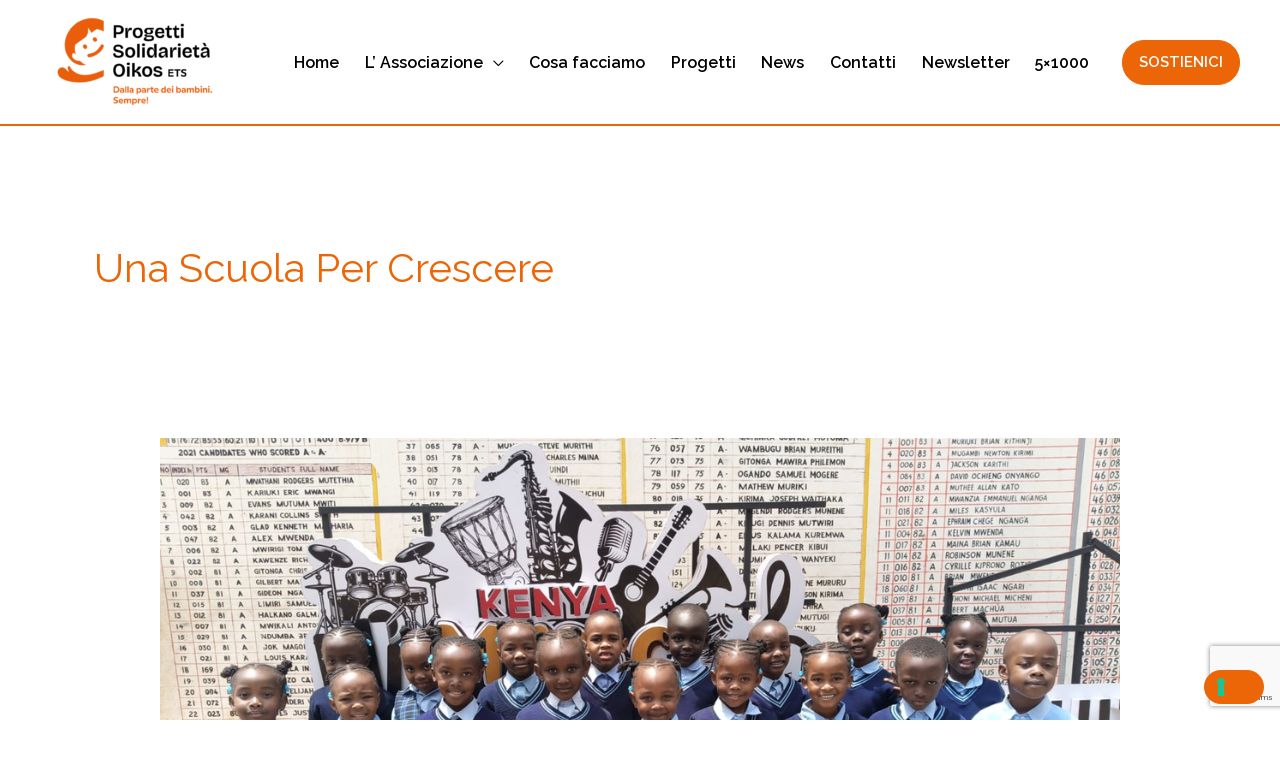

--- FILE ---
content_type: text/html; charset=utf-8
request_url: https://www.google.com/recaptcha/api2/anchor?ar=1&k=6LdYv4ArAAAAAOJSBqb9HJhH31vF1cCsrM1OU25a&co=aHR0cHM6Ly93d3cucHJvZ2V0dGlvaWtvcy5vcmc6NDQz&hl=en&v=PoyoqOPhxBO7pBk68S4YbpHZ&size=invisible&anchor-ms=20000&execute-ms=30000&cb=h7dr1y8a2ee2
body_size: 48660
content:
<!DOCTYPE HTML><html dir="ltr" lang="en"><head><meta http-equiv="Content-Type" content="text/html; charset=UTF-8">
<meta http-equiv="X-UA-Compatible" content="IE=edge">
<title>reCAPTCHA</title>
<style type="text/css">
/* cyrillic-ext */
@font-face {
  font-family: 'Roboto';
  font-style: normal;
  font-weight: 400;
  font-stretch: 100%;
  src: url(//fonts.gstatic.com/s/roboto/v48/KFO7CnqEu92Fr1ME7kSn66aGLdTylUAMa3GUBHMdazTgWw.woff2) format('woff2');
  unicode-range: U+0460-052F, U+1C80-1C8A, U+20B4, U+2DE0-2DFF, U+A640-A69F, U+FE2E-FE2F;
}
/* cyrillic */
@font-face {
  font-family: 'Roboto';
  font-style: normal;
  font-weight: 400;
  font-stretch: 100%;
  src: url(//fonts.gstatic.com/s/roboto/v48/KFO7CnqEu92Fr1ME7kSn66aGLdTylUAMa3iUBHMdazTgWw.woff2) format('woff2');
  unicode-range: U+0301, U+0400-045F, U+0490-0491, U+04B0-04B1, U+2116;
}
/* greek-ext */
@font-face {
  font-family: 'Roboto';
  font-style: normal;
  font-weight: 400;
  font-stretch: 100%;
  src: url(//fonts.gstatic.com/s/roboto/v48/KFO7CnqEu92Fr1ME7kSn66aGLdTylUAMa3CUBHMdazTgWw.woff2) format('woff2');
  unicode-range: U+1F00-1FFF;
}
/* greek */
@font-face {
  font-family: 'Roboto';
  font-style: normal;
  font-weight: 400;
  font-stretch: 100%;
  src: url(//fonts.gstatic.com/s/roboto/v48/KFO7CnqEu92Fr1ME7kSn66aGLdTylUAMa3-UBHMdazTgWw.woff2) format('woff2');
  unicode-range: U+0370-0377, U+037A-037F, U+0384-038A, U+038C, U+038E-03A1, U+03A3-03FF;
}
/* math */
@font-face {
  font-family: 'Roboto';
  font-style: normal;
  font-weight: 400;
  font-stretch: 100%;
  src: url(//fonts.gstatic.com/s/roboto/v48/KFO7CnqEu92Fr1ME7kSn66aGLdTylUAMawCUBHMdazTgWw.woff2) format('woff2');
  unicode-range: U+0302-0303, U+0305, U+0307-0308, U+0310, U+0312, U+0315, U+031A, U+0326-0327, U+032C, U+032F-0330, U+0332-0333, U+0338, U+033A, U+0346, U+034D, U+0391-03A1, U+03A3-03A9, U+03B1-03C9, U+03D1, U+03D5-03D6, U+03F0-03F1, U+03F4-03F5, U+2016-2017, U+2034-2038, U+203C, U+2040, U+2043, U+2047, U+2050, U+2057, U+205F, U+2070-2071, U+2074-208E, U+2090-209C, U+20D0-20DC, U+20E1, U+20E5-20EF, U+2100-2112, U+2114-2115, U+2117-2121, U+2123-214F, U+2190, U+2192, U+2194-21AE, U+21B0-21E5, U+21F1-21F2, U+21F4-2211, U+2213-2214, U+2216-22FF, U+2308-230B, U+2310, U+2319, U+231C-2321, U+2336-237A, U+237C, U+2395, U+239B-23B7, U+23D0, U+23DC-23E1, U+2474-2475, U+25AF, U+25B3, U+25B7, U+25BD, U+25C1, U+25CA, U+25CC, U+25FB, U+266D-266F, U+27C0-27FF, U+2900-2AFF, U+2B0E-2B11, U+2B30-2B4C, U+2BFE, U+3030, U+FF5B, U+FF5D, U+1D400-1D7FF, U+1EE00-1EEFF;
}
/* symbols */
@font-face {
  font-family: 'Roboto';
  font-style: normal;
  font-weight: 400;
  font-stretch: 100%;
  src: url(//fonts.gstatic.com/s/roboto/v48/KFO7CnqEu92Fr1ME7kSn66aGLdTylUAMaxKUBHMdazTgWw.woff2) format('woff2');
  unicode-range: U+0001-000C, U+000E-001F, U+007F-009F, U+20DD-20E0, U+20E2-20E4, U+2150-218F, U+2190, U+2192, U+2194-2199, U+21AF, U+21E6-21F0, U+21F3, U+2218-2219, U+2299, U+22C4-22C6, U+2300-243F, U+2440-244A, U+2460-24FF, U+25A0-27BF, U+2800-28FF, U+2921-2922, U+2981, U+29BF, U+29EB, U+2B00-2BFF, U+4DC0-4DFF, U+FFF9-FFFB, U+10140-1018E, U+10190-1019C, U+101A0, U+101D0-101FD, U+102E0-102FB, U+10E60-10E7E, U+1D2C0-1D2D3, U+1D2E0-1D37F, U+1F000-1F0FF, U+1F100-1F1AD, U+1F1E6-1F1FF, U+1F30D-1F30F, U+1F315, U+1F31C, U+1F31E, U+1F320-1F32C, U+1F336, U+1F378, U+1F37D, U+1F382, U+1F393-1F39F, U+1F3A7-1F3A8, U+1F3AC-1F3AF, U+1F3C2, U+1F3C4-1F3C6, U+1F3CA-1F3CE, U+1F3D4-1F3E0, U+1F3ED, U+1F3F1-1F3F3, U+1F3F5-1F3F7, U+1F408, U+1F415, U+1F41F, U+1F426, U+1F43F, U+1F441-1F442, U+1F444, U+1F446-1F449, U+1F44C-1F44E, U+1F453, U+1F46A, U+1F47D, U+1F4A3, U+1F4B0, U+1F4B3, U+1F4B9, U+1F4BB, U+1F4BF, U+1F4C8-1F4CB, U+1F4D6, U+1F4DA, U+1F4DF, U+1F4E3-1F4E6, U+1F4EA-1F4ED, U+1F4F7, U+1F4F9-1F4FB, U+1F4FD-1F4FE, U+1F503, U+1F507-1F50B, U+1F50D, U+1F512-1F513, U+1F53E-1F54A, U+1F54F-1F5FA, U+1F610, U+1F650-1F67F, U+1F687, U+1F68D, U+1F691, U+1F694, U+1F698, U+1F6AD, U+1F6B2, U+1F6B9-1F6BA, U+1F6BC, U+1F6C6-1F6CF, U+1F6D3-1F6D7, U+1F6E0-1F6EA, U+1F6F0-1F6F3, U+1F6F7-1F6FC, U+1F700-1F7FF, U+1F800-1F80B, U+1F810-1F847, U+1F850-1F859, U+1F860-1F887, U+1F890-1F8AD, U+1F8B0-1F8BB, U+1F8C0-1F8C1, U+1F900-1F90B, U+1F93B, U+1F946, U+1F984, U+1F996, U+1F9E9, U+1FA00-1FA6F, U+1FA70-1FA7C, U+1FA80-1FA89, U+1FA8F-1FAC6, U+1FACE-1FADC, U+1FADF-1FAE9, U+1FAF0-1FAF8, U+1FB00-1FBFF;
}
/* vietnamese */
@font-face {
  font-family: 'Roboto';
  font-style: normal;
  font-weight: 400;
  font-stretch: 100%;
  src: url(//fonts.gstatic.com/s/roboto/v48/KFO7CnqEu92Fr1ME7kSn66aGLdTylUAMa3OUBHMdazTgWw.woff2) format('woff2');
  unicode-range: U+0102-0103, U+0110-0111, U+0128-0129, U+0168-0169, U+01A0-01A1, U+01AF-01B0, U+0300-0301, U+0303-0304, U+0308-0309, U+0323, U+0329, U+1EA0-1EF9, U+20AB;
}
/* latin-ext */
@font-face {
  font-family: 'Roboto';
  font-style: normal;
  font-weight: 400;
  font-stretch: 100%;
  src: url(//fonts.gstatic.com/s/roboto/v48/KFO7CnqEu92Fr1ME7kSn66aGLdTylUAMa3KUBHMdazTgWw.woff2) format('woff2');
  unicode-range: U+0100-02BA, U+02BD-02C5, U+02C7-02CC, U+02CE-02D7, U+02DD-02FF, U+0304, U+0308, U+0329, U+1D00-1DBF, U+1E00-1E9F, U+1EF2-1EFF, U+2020, U+20A0-20AB, U+20AD-20C0, U+2113, U+2C60-2C7F, U+A720-A7FF;
}
/* latin */
@font-face {
  font-family: 'Roboto';
  font-style: normal;
  font-weight: 400;
  font-stretch: 100%;
  src: url(//fonts.gstatic.com/s/roboto/v48/KFO7CnqEu92Fr1ME7kSn66aGLdTylUAMa3yUBHMdazQ.woff2) format('woff2');
  unicode-range: U+0000-00FF, U+0131, U+0152-0153, U+02BB-02BC, U+02C6, U+02DA, U+02DC, U+0304, U+0308, U+0329, U+2000-206F, U+20AC, U+2122, U+2191, U+2193, U+2212, U+2215, U+FEFF, U+FFFD;
}
/* cyrillic-ext */
@font-face {
  font-family: 'Roboto';
  font-style: normal;
  font-weight: 500;
  font-stretch: 100%;
  src: url(//fonts.gstatic.com/s/roboto/v48/KFO7CnqEu92Fr1ME7kSn66aGLdTylUAMa3GUBHMdazTgWw.woff2) format('woff2');
  unicode-range: U+0460-052F, U+1C80-1C8A, U+20B4, U+2DE0-2DFF, U+A640-A69F, U+FE2E-FE2F;
}
/* cyrillic */
@font-face {
  font-family: 'Roboto';
  font-style: normal;
  font-weight: 500;
  font-stretch: 100%;
  src: url(//fonts.gstatic.com/s/roboto/v48/KFO7CnqEu92Fr1ME7kSn66aGLdTylUAMa3iUBHMdazTgWw.woff2) format('woff2');
  unicode-range: U+0301, U+0400-045F, U+0490-0491, U+04B0-04B1, U+2116;
}
/* greek-ext */
@font-face {
  font-family: 'Roboto';
  font-style: normal;
  font-weight: 500;
  font-stretch: 100%;
  src: url(//fonts.gstatic.com/s/roboto/v48/KFO7CnqEu92Fr1ME7kSn66aGLdTylUAMa3CUBHMdazTgWw.woff2) format('woff2');
  unicode-range: U+1F00-1FFF;
}
/* greek */
@font-face {
  font-family: 'Roboto';
  font-style: normal;
  font-weight: 500;
  font-stretch: 100%;
  src: url(//fonts.gstatic.com/s/roboto/v48/KFO7CnqEu92Fr1ME7kSn66aGLdTylUAMa3-UBHMdazTgWw.woff2) format('woff2');
  unicode-range: U+0370-0377, U+037A-037F, U+0384-038A, U+038C, U+038E-03A1, U+03A3-03FF;
}
/* math */
@font-face {
  font-family: 'Roboto';
  font-style: normal;
  font-weight: 500;
  font-stretch: 100%;
  src: url(//fonts.gstatic.com/s/roboto/v48/KFO7CnqEu92Fr1ME7kSn66aGLdTylUAMawCUBHMdazTgWw.woff2) format('woff2');
  unicode-range: U+0302-0303, U+0305, U+0307-0308, U+0310, U+0312, U+0315, U+031A, U+0326-0327, U+032C, U+032F-0330, U+0332-0333, U+0338, U+033A, U+0346, U+034D, U+0391-03A1, U+03A3-03A9, U+03B1-03C9, U+03D1, U+03D5-03D6, U+03F0-03F1, U+03F4-03F5, U+2016-2017, U+2034-2038, U+203C, U+2040, U+2043, U+2047, U+2050, U+2057, U+205F, U+2070-2071, U+2074-208E, U+2090-209C, U+20D0-20DC, U+20E1, U+20E5-20EF, U+2100-2112, U+2114-2115, U+2117-2121, U+2123-214F, U+2190, U+2192, U+2194-21AE, U+21B0-21E5, U+21F1-21F2, U+21F4-2211, U+2213-2214, U+2216-22FF, U+2308-230B, U+2310, U+2319, U+231C-2321, U+2336-237A, U+237C, U+2395, U+239B-23B7, U+23D0, U+23DC-23E1, U+2474-2475, U+25AF, U+25B3, U+25B7, U+25BD, U+25C1, U+25CA, U+25CC, U+25FB, U+266D-266F, U+27C0-27FF, U+2900-2AFF, U+2B0E-2B11, U+2B30-2B4C, U+2BFE, U+3030, U+FF5B, U+FF5D, U+1D400-1D7FF, U+1EE00-1EEFF;
}
/* symbols */
@font-face {
  font-family: 'Roboto';
  font-style: normal;
  font-weight: 500;
  font-stretch: 100%;
  src: url(//fonts.gstatic.com/s/roboto/v48/KFO7CnqEu92Fr1ME7kSn66aGLdTylUAMaxKUBHMdazTgWw.woff2) format('woff2');
  unicode-range: U+0001-000C, U+000E-001F, U+007F-009F, U+20DD-20E0, U+20E2-20E4, U+2150-218F, U+2190, U+2192, U+2194-2199, U+21AF, U+21E6-21F0, U+21F3, U+2218-2219, U+2299, U+22C4-22C6, U+2300-243F, U+2440-244A, U+2460-24FF, U+25A0-27BF, U+2800-28FF, U+2921-2922, U+2981, U+29BF, U+29EB, U+2B00-2BFF, U+4DC0-4DFF, U+FFF9-FFFB, U+10140-1018E, U+10190-1019C, U+101A0, U+101D0-101FD, U+102E0-102FB, U+10E60-10E7E, U+1D2C0-1D2D3, U+1D2E0-1D37F, U+1F000-1F0FF, U+1F100-1F1AD, U+1F1E6-1F1FF, U+1F30D-1F30F, U+1F315, U+1F31C, U+1F31E, U+1F320-1F32C, U+1F336, U+1F378, U+1F37D, U+1F382, U+1F393-1F39F, U+1F3A7-1F3A8, U+1F3AC-1F3AF, U+1F3C2, U+1F3C4-1F3C6, U+1F3CA-1F3CE, U+1F3D4-1F3E0, U+1F3ED, U+1F3F1-1F3F3, U+1F3F5-1F3F7, U+1F408, U+1F415, U+1F41F, U+1F426, U+1F43F, U+1F441-1F442, U+1F444, U+1F446-1F449, U+1F44C-1F44E, U+1F453, U+1F46A, U+1F47D, U+1F4A3, U+1F4B0, U+1F4B3, U+1F4B9, U+1F4BB, U+1F4BF, U+1F4C8-1F4CB, U+1F4D6, U+1F4DA, U+1F4DF, U+1F4E3-1F4E6, U+1F4EA-1F4ED, U+1F4F7, U+1F4F9-1F4FB, U+1F4FD-1F4FE, U+1F503, U+1F507-1F50B, U+1F50D, U+1F512-1F513, U+1F53E-1F54A, U+1F54F-1F5FA, U+1F610, U+1F650-1F67F, U+1F687, U+1F68D, U+1F691, U+1F694, U+1F698, U+1F6AD, U+1F6B2, U+1F6B9-1F6BA, U+1F6BC, U+1F6C6-1F6CF, U+1F6D3-1F6D7, U+1F6E0-1F6EA, U+1F6F0-1F6F3, U+1F6F7-1F6FC, U+1F700-1F7FF, U+1F800-1F80B, U+1F810-1F847, U+1F850-1F859, U+1F860-1F887, U+1F890-1F8AD, U+1F8B0-1F8BB, U+1F8C0-1F8C1, U+1F900-1F90B, U+1F93B, U+1F946, U+1F984, U+1F996, U+1F9E9, U+1FA00-1FA6F, U+1FA70-1FA7C, U+1FA80-1FA89, U+1FA8F-1FAC6, U+1FACE-1FADC, U+1FADF-1FAE9, U+1FAF0-1FAF8, U+1FB00-1FBFF;
}
/* vietnamese */
@font-face {
  font-family: 'Roboto';
  font-style: normal;
  font-weight: 500;
  font-stretch: 100%;
  src: url(//fonts.gstatic.com/s/roboto/v48/KFO7CnqEu92Fr1ME7kSn66aGLdTylUAMa3OUBHMdazTgWw.woff2) format('woff2');
  unicode-range: U+0102-0103, U+0110-0111, U+0128-0129, U+0168-0169, U+01A0-01A1, U+01AF-01B0, U+0300-0301, U+0303-0304, U+0308-0309, U+0323, U+0329, U+1EA0-1EF9, U+20AB;
}
/* latin-ext */
@font-face {
  font-family: 'Roboto';
  font-style: normal;
  font-weight: 500;
  font-stretch: 100%;
  src: url(//fonts.gstatic.com/s/roboto/v48/KFO7CnqEu92Fr1ME7kSn66aGLdTylUAMa3KUBHMdazTgWw.woff2) format('woff2');
  unicode-range: U+0100-02BA, U+02BD-02C5, U+02C7-02CC, U+02CE-02D7, U+02DD-02FF, U+0304, U+0308, U+0329, U+1D00-1DBF, U+1E00-1E9F, U+1EF2-1EFF, U+2020, U+20A0-20AB, U+20AD-20C0, U+2113, U+2C60-2C7F, U+A720-A7FF;
}
/* latin */
@font-face {
  font-family: 'Roboto';
  font-style: normal;
  font-weight: 500;
  font-stretch: 100%;
  src: url(//fonts.gstatic.com/s/roboto/v48/KFO7CnqEu92Fr1ME7kSn66aGLdTylUAMa3yUBHMdazQ.woff2) format('woff2');
  unicode-range: U+0000-00FF, U+0131, U+0152-0153, U+02BB-02BC, U+02C6, U+02DA, U+02DC, U+0304, U+0308, U+0329, U+2000-206F, U+20AC, U+2122, U+2191, U+2193, U+2212, U+2215, U+FEFF, U+FFFD;
}
/* cyrillic-ext */
@font-face {
  font-family: 'Roboto';
  font-style: normal;
  font-weight: 900;
  font-stretch: 100%;
  src: url(//fonts.gstatic.com/s/roboto/v48/KFO7CnqEu92Fr1ME7kSn66aGLdTylUAMa3GUBHMdazTgWw.woff2) format('woff2');
  unicode-range: U+0460-052F, U+1C80-1C8A, U+20B4, U+2DE0-2DFF, U+A640-A69F, U+FE2E-FE2F;
}
/* cyrillic */
@font-face {
  font-family: 'Roboto';
  font-style: normal;
  font-weight: 900;
  font-stretch: 100%;
  src: url(//fonts.gstatic.com/s/roboto/v48/KFO7CnqEu92Fr1ME7kSn66aGLdTylUAMa3iUBHMdazTgWw.woff2) format('woff2');
  unicode-range: U+0301, U+0400-045F, U+0490-0491, U+04B0-04B1, U+2116;
}
/* greek-ext */
@font-face {
  font-family: 'Roboto';
  font-style: normal;
  font-weight: 900;
  font-stretch: 100%;
  src: url(//fonts.gstatic.com/s/roboto/v48/KFO7CnqEu92Fr1ME7kSn66aGLdTylUAMa3CUBHMdazTgWw.woff2) format('woff2');
  unicode-range: U+1F00-1FFF;
}
/* greek */
@font-face {
  font-family: 'Roboto';
  font-style: normal;
  font-weight: 900;
  font-stretch: 100%;
  src: url(//fonts.gstatic.com/s/roboto/v48/KFO7CnqEu92Fr1ME7kSn66aGLdTylUAMa3-UBHMdazTgWw.woff2) format('woff2');
  unicode-range: U+0370-0377, U+037A-037F, U+0384-038A, U+038C, U+038E-03A1, U+03A3-03FF;
}
/* math */
@font-face {
  font-family: 'Roboto';
  font-style: normal;
  font-weight: 900;
  font-stretch: 100%;
  src: url(//fonts.gstatic.com/s/roboto/v48/KFO7CnqEu92Fr1ME7kSn66aGLdTylUAMawCUBHMdazTgWw.woff2) format('woff2');
  unicode-range: U+0302-0303, U+0305, U+0307-0308, U+0310, U+0312, U+0315, U+031A, U+0326-0327, U+032C, U+032F-0330, U+0332-0333, U+0338, U+033A, U+0346, U+034D, U+0391-03A1, U+03A3-03A9, U+03B1-03C9, U+03D1, U+03D5-03D6, U+03F0-03F1, U+03F4-03F5, U+2016-2017, U+2034-2038, U+203C, U+2040, U+2043, U+2047, U+2050, U+2057, U+205F, U+2070-2071, U+2074-208E, U+2090-209C, U+20D0-20DC, U+20E1, U+20E5-20EF, U+2100-2112, U+2114-2115, U+2117-2121, U+2123-214F, U+2190, U+2192, U+2194-21AE, U+21B0-21E5, U+21F1-21F2, U+21F4-2211, U+2213-2214, U+2216-22FF, U+2308-230B, U+2310, U+2319, U+231C-2321, U+2336-237A, U+237C, U+2395, U+239B-23B7, U+23D0, U+23DC-23E1, U+2474-2475, U+25AF, U+25B3, U+25B7, U+25BD, U+25C1, U+25CA, U+25CC, U+25FB, U+266D-266F, U+27C0-27FF, U+2900-2AFF, U+2B0E-2B11, U+2B30-2B4C, U+2BFE, U+3030, U+FF5B, U+FF5D, U+1D400-1D7FF, U+1EE00-1EEFF;
}
/* symbols */
@font-face {
  font-family: 'Roboto';
  font-style: normal;
  font-weight: 900;
  font-stretch: 100%;
  src: url(//fonts.gstatic.com/s/roboto/v48/KFO7CnqEu92Fr1ME7kSn66aGLdTylUAMaxKUBHMdazTgWw.woff2) format('woff2');
  unicode-range: U+0001-000C, U+000E-001F, U+007F-009F, U+20DD-20E0, U+20E2-20E4, U+2150-218F, U+2190, U+2192, U+2194-2199, U+21AF, U+21E6-21F0, U+21F3, U+2218-2219, U+2299, U+22C4-22C6, U+2300-243F, U+2440-244A, U+2460-24FF, U+25A0-27BF, U+2800-28FF, U+2921-2922, U+2981, U+29BF, U+29EB, U+2B00-2BFF, U+4DC0-4DFF, U+FFF9-FFFB, U+10140-1018E, U+10190-1019C, U+101A0, U+101D0-101FD, U+102E0-102FB, U+10E60-10E7E, U+1D2C0-1D2D3, U+1D2E0-1D37F, U+1F000-1F0FF, U+1F100-1F1AD, U+1F1E6-1F1FF, U+1F30D-1F30F, U+1F315, U+1F31C, U+1F31E, U+1F320-1F32C, U+1F336, U+1F378, U+1F37D, U+1F382, U+1F393-1F39F, U+1F3A7-1F3A8, U+1F3AC-1F3AF, U+1F3C2, U+1F3C4-1F3C6, U+1F3CA-1F3CE, U+1F3D4-1F3E0, U+1F3ED, U+1F3F1-1F3F3, U+1F3F5-1F3F7, U+1F408, U+1F415, U+1F41F, U+1F426, U+1F43F, U+1F441-1F442, U+1F444, U+1F446-1F449, U+1F44C-1F44E, U+1F453, U+1F46A, U+1F47D, U+1F4A3, U+1F4B0, U+1F4B3, U+1F4B9, U+1F4BB, U+1F4BF, U+1F4C8-1F4CB, U+1F4D6, U+1F4DA, U+1F4DF, U+1F4E3-1F4E6, U+1F4EA-1F4ED, U+1F4F7, U+1F4F9-1F4FB, U+1F4FD-1F4FE, U+1F503, U+1F507-1F50B, U+1F50D, U+1F512-1F513, U+1F53E-1F54A, U+1F54F-1F5FA, U+1F610, U+1F650-1F67F, U+1F687, U+1F68D, U+1F691, U+1F694, U+1F698, U+1F6AD, U+1F6B2, U+1F6B9-1F6BA, U+1F6BC, U+1F6C6-1F6CF, U+1F6D3-1F6D7, U+1F6E0-1F6EA, U+1F6F0-1F6F3, U+1F6F7-1F6FC, U+1F700-1F7FF, U+1F800-1F80B, U+1F810-1F847, U+1F850-1F859, U+1F860-1F887, U+1F890-1F8AD, U+1F8B0-1F8BB, U+1F8C0-1F8C1, U+1F900-1F90B, U+1F93B, U+1F946, U+1F984, U+1F996, U+1F9E9, U+1FA00-1FA6F, U+1FA70-1FA7C, U+1FA80-1FA89, U+1FA8F-1FAC6, U+1FACE-1FADC, U+1FADF-1FAE9, U+1FAF0-1FAF8, U+1FB00-1FBFF;
}
/* vietnamese */
@font-face {
  font-family: 'Roboto';
  font-style: normal;
  font-weight: 900;
  font-stretch: 100%;
  src: url(//fonts.gstatic.com/s/roboto/v48/KFO7CnqEu92Fr1ME7kSn66aGLdTylUAMa3OUBHMdazTgWw.woff2) format('woff2');
  unicode-range: U+0102-0103, U+0110-0111, U+0128-0129, U+0168-0169, U+01A0-01A1, U+01AF-01B0, U+0300-0301, U+0303-0304, U+0308-0309, U+0323, U+0329, U+1EA0-1EF9, U+20AB;
}
/* latin-ext */
@font-face {
  font-family: 'Roboto';
  font-style: normal;
  font-weight: 900;
  font-stretch: 100%;
  src: url(//fonts.gstatic.com/s/roboto/v48/KFO7CnqEu92Fr1ME7kSn66aGLdTylUAMa3KUBHMdazTgWw.woff2) format('woff2');
  unicode-range: U+0100-02BA, U+02BD-02C5, U+02C7-02CC, U+02CE-02D7, U+02DD-02FF, U+0304, U+0308, U+0329, U+1D00-1DBF, U+1E00-1E9F, U+1EF2-1EFF, U+2020, U+20A0-20AB, U+20AD-20C0, U+2113, U+2C60-2C7F, U+A720-A7FF;
}
/* latin */
@font-face {
  font-family: 'Roboto';
  font-style: normal;
  font-weight: 900;
  font-stretch: 100%;
  src: url(//fonts.gstatic.com/s/roboto/v48/KFO7CnqEu92Fr1ME7kSn66aGLdTylUAMa3yUBHMdazQ.woff2) format('woff2');
  unicode-range: U+0000-00FF, U+0131, U+0152-0153, U+02BB-02BC, U+02C6, U+02DA, U+02DC, U+0304, U+0308, U+0329, U+2000-206F, U+20AC, U+2122, U+2191, U+2193, U+2212, U+2215, U+FEFF, U+FFFD;
}

</style>
<link rel="stylesheet" type="text/css" href="https://www.gstatic.com/recaptcha/releases/PoyoqOPhxBO7pBk68S4YbpHZ/styles__ltr.css">
<script nonce="PTHOkzY1dr9AfMb8DkT_jQ" type="text/javascript">window['__recaptcha_api'] = 'https://www.google.com/recaptcha/api2/';</script>
<script type="text/javascript" src="https://www.gstatic.com/recaptcha/releases/PoyoqOPhxBO7pBk68S4YbpHZ/recaptcha__en.js" nonce="PTHOkzY1dr9AfMb8DkT_jQ">
      
    </script></head>
<body><div id="rc-anchor-alert" class="rc-anchor-alert"></div>
<input type="hidden" id="recaptcha-token" value="[base64]">
<script type="text/javascript" nonce="PTHOkzY1dr9AfMb8DkT_jQ">
      recaptcha.anchor.Main.init("[\x22ainput\x22,[\x22bgdata\x22,\x22\x22,\[base64]/[base64]/UltIKytdPWE6KGE8MjA0OD9SW0grK109YT4+NnwxOTI6KChhJjY0NTEyKT09NTUyOTYmJnErMTxoLmxlbmd0aCYmKGguY2hhckNvZGVBdChxKzEpJjY0NTEyKT09NTYzMjA/[base64]/MjU1OlI/[base64]/[base64]/[base64]/[base64]/[base64]/[base64]/[base64]/[base64]/[base64]/[base64]\x22,\[base64]\x22,\x22eBVAw44DwpPDlMO0woF8T084w6UNSETDucKuVzw5eFlrXlZteTBpwrFOwrLCsgY7w44Sw48pwpcew7Ypw4Mkwq8Ow6fDsATCpCNWw7rDu0NVAzwaQnQBwpt9P2oNS2fCusO9w7/[base64]/Dk8K5F8Osw4/Dk8O+w6jDisK3w77DvyQFK00GH8O/ZQLDuiDCrEsUUm8FTMOSw5TDusKnc8KUw4wvA8KmGMK9wrAJwpgRbMK8w4cQwo7Cm3AyUU0KwqHCvX/Dg8K0NXnCnsKwwrE8wpfCtw/[base64]/M8OMLcO+w5nDiBDDi8O0wrYIw4hbLHtlw7PCoCIPWcObwoM5wpLCgcKlJVU/w6XDoixtwrvDgQZ6H1nCqX/DhMOEVktjw7rDosO+w5wSwrDDu1zCrHTCr13DlGInLwjCl8Kkw4h/N8KNGy5Iw70fw6EuwqjDkR8UEsOOw6HDnMK+wprDtsKlNsKND8OZD8O3f8K+FsKNw4PClcOhbMKif2NQwq/CtsKxIsKtWcO1YxXDsBvChMO2worDgcOeKDJZw6HDisOBwqlDw7/CmcOuwrXDicKHLHHDjlXCpFbDqULCo8KLI3DDnEw/[base64]/DgMOkTntbV8O8B8OIcTbCrcKgPhdCw6gSOcKEQsKEGXRKH8Ofw6fDtER/[base64]/[base64]/[base64]/eMOUasKyw7BRYcK4Z05mwqlyM8Ksw4vDoi8uJ2dHU1EUw5rDnsKYw5gIWsOCEjM4XzJwWMKzC2hwAxd4IQt7wos2bsOXw6cCwrbCncOrwo5EYz5rMMKmw5Zbwo/DkcOQb8OXb8Ofw6nCqsKzL3ICwrHChMKgDsKyUsKOwrbCs8Ovw4JCaXsSYcOaYzlIY1QVw63CmMKlVmBNcFFiDcKJwpBGw4Fyw7gbwoIZw4HCnGwQDcOyw4oNfsO/wr3DuyAew63DslzClMKnaELCn8OKRRoPw4ZIw79Ew6hVX8KeX8O3CU7Ch8OfPcKoDhRKUMODwrgXw6l/CcOOTFYUwr/CvkIiI8KzBGjDuGfDiMK4w5rColJ4ZMK2P8KtChjDr8O0Hx7Du8ObW2LCp8KDZ0zDrMK6CS7CgCrChCbCiRvDt3fDhAIDwpHCmsOaYcKJw5EswoxOwrjCrMKjBlNvAxVvwoPDusKIw74SwqjCkkbCpjMALmTCqMKxcB/[base64]/DtMKrRmQYQ8KcbcKBFG7DrGFIw7dsPFHDjgoIJHHCocK2CsOYw4LDhwohw5sMw78QwpTDjwYtwrnDnsOkwq9/wqHDocK4w5cbWsOgwp/Dvns/ScKhYsOfGl4hw6x2CAzDtcKgP8K0w60dNsKUBH3CkkXDsMKbw5LCh8K+wrddGsKAacKgwqbDusKUw59Kw73DgEvCmMKiwp9xVQtCYU1SwrbDtsKiQcKeA8OwJRnCqxnCgsK0w4sgwpNcL8OxZDNiw6vCoMKsWDJqLj/[base64]/Ck8K/OQ0LwoTDt3diECLCvsKcw63DtMKfw57Cm8Kuw7/[base64]/Dg8Okw6TDs8OYSMKuw5nDsMO7acKZdcKmwrYkA3zCimURSsKlw6fDqsKxVMKbUMOrwrwlDUPDvQXDnTNaIwNuKT9zPQAQwq8Fw54Jwq3CiMKzJ8OEwovDp1JvQEMLX8OKeybDpMOww7HDlMKJKl/CisOcc2DClcKkXVbDgxc3wo/Cu1VjwpbDtR4aLC7Di8OiWmosQRRWwpHDgWtIAgw9wpxOOMOFwooKVMOzwpYxw4Y6fMOjwo7DnVojwoPDpkrCjsOqSHTDrsKkJMOHT8KFwo3DvcKhAF0gw57DqyFzG8KpwrAkajXDlD0jw49DE3FOw5zCrXZGwqXDp8OmUMKJwobCoy/Cp1YBw4bDqABfdXx/[base64]/Cn8OCQsODOcOpG8KIw4fCmVfDoCrDtcKlTMKEwpclwpvDoRM7VkrDuEjCpmpcCU1rw5PCmWzCnMOVciHCksKmPcKQTsKBMm7CpcKow6fDscKKVGHCr2rDmjIPw4fCh8OQw4fCnsKew79rZQvDoMKZwq57asOHwrrDtFDDu8O6wpTCkmp4V8KLwoQlMcO7wobCoCMqNH/[base64]/CkcKEwqEcLMKLwrLDiTrCvjzDr10Yw6BxSwM8w55HwoUpw7cnHMKeex/DvsKCQgPDqTDCvV/DnMOnbzZ3wqTDh8OkZWDDrMKjSMKTw7gwX8Ocw68RZn9hdyMHwqfClcOAUcKCw6LDv8OSfsO3w6xlC8O7UU3Dp0PCoWjCpMK+wozCnwY4wotaG8K6H8K/C8KEFcKaRBPCmcO/[base64]/DlTrCjl/DhMOIbcOKSRjDuS7CpFfDocORw43Co8OrwqzDsQANwrbDhsKjDMO8w5xvQ8KzWMK1w4M/[base64]/ATbCgnXCiicKYcO2aUPCimTClEjDisKDVsKnaBrDtsOLBCwtdcKUbhTCpMKAa8O7Y8O/[base64]/[base64]/dCLDnRliXkU5wo/ClkcjbB5vTcKDDcKZwr0YwpxzQMK3PjbCjmnDq8KdV07DnAtEL8KFwp7CpSjDuMKvw4dkWgbCu8ORwoTDtkURw7nDrW3Du8Omw5XCli3Dm0nDucKPw5F0XcOxH8Kzw4NYR0vDgn8mdsOBwpkswqXDq1rDlV/Cv8KPwpPDiEzChMKkw4DDi8KuTHwRBMKDwovDqsOpRH3DgC3CusKWQSTCu8KgZMOFwrjDqF7DlMO1w6zDoxd/[base64]/wrA1YMOgSjDCp1UpTyzDgsOof8Oyw7xxRzXCkBwaC8ODw6DCvsOcw73Cj8KqwrvCiMOVAhbClMKhWMKQwobCqRBmD8O+wp3DgMK+wrnDuBjDlMO7AnVJdsO1SMKvD3gxZ8OEN1zClcKLEVc/w7kYIUBGwqHDmsO4woTCqMKfWR9jw6Epwq4fwofDrhUlw4cwwqLCp8OVYcKiw5zClmvCtMKoMTgpRsKRwpXCqVQEeQ3DsVPDlR1swrnDm8OGZDzCuDozEcOSwo7DjVbDkcO+wr5aw7FnOxkoH29Bw5/CuMKIwrNyM2PDo0LDscOvw7bCjQDDl8OuLQzDpMKbHcK7b8KZwqPDvgrCkcOTw6PDrx7DmcO/wp7DqsO/w55cw68PQsOfTG/Co8KEwofDi0zDpcOCwqHDliIdGMODw5TDnU3Cg3zCjsK8IWLDizzCrMO7bnLCtFodG8K2w5PDmSwXXgvDqcKkw4YMXHkIwoHCkTfDol1/IHBEw6HCow8WekBubALCm0J1w7rDjmrDgyzDg8K2wqrDqlUaw7FrTsOPwpPDpMKQwq/Ch1wXw7gDw5rDnMKjDjEDwqHDmMOPwqjCgCzCgsOdIT5Ywo9xQUs/w5vDmhwMw6Zww6ooYsOkS2IxwpJuC8OFwqkrIMK5w4PDoMO8wolJw4fCl8KQGcKBwpDDkcKRYMOqd8ONw5EGwqnCmh1bBgnCkRIyRinDnMOOw4/Dv8OtwqLDg8OawozClwxTw7XDpsOQw7PDlT5KHsO1eDgQUjXDnTrDgmzCh8KIe8OgTzAWKMOhw4lCVsKUJcOkwrAMA8KKwpLDsMK/[base64]/CgMKZwo3CsGAQw7BfwqzCkQ/CqsKpwqlGfMOgwpPDtsOgMSvCigNdwpbCh3JRV8OBwo8UaG3Dl8KndEvCmMOZVMKfMcOiPMOremzDpcKhw5/CmsKew5nDuDZPw4U7w7FDwoxIEsKmwqJ0AU3CgMKGV2fCqEA6DSFjERLDkcOVwpnCmsKrw6jDs3rDsUhBBR7Dm35bKcOIw6XDmsOmw43DnMOiPsKtWCjCh8Ogw6ALw4w6PcOnd8Ovd8KJwoEBODdCTcKAe8Kzw7bDhk0YfG/Dp8OCJzg0V8K1IcOqABZ3CcKFwr1hw65JEFLCj2oKwpHDuDVIXCNGw7DDjcKYwp0TEX3DpcOjw7YkUAlOw6YLw4loe8KfbyTCjMOXwofCsDogFcOswr4owpY9X8KRIsOawoRNOFsyQ8KSwp/DryrCrEgXwqlaw4zChMKFw7Akb1jCu2dcw7EYwqvDkcKhZgIXwp3CgnE4OBtOw7vDq8KeLcOqw6jDvsOkwp/DmsKPwp18wrdpNh95dcOswo/Crw4/[base64]/BSfCqDcdfGXCi8OxwpQWw7vCtD7DtsORw73Cj8KpL38xwo5AwqI4G8OKBsKrw6DCk8K+wqLCvMOvwrseeBvDqUpWbjN0w5lLOMOHwqVVwrYRwp7Dv8KsdMOxBijCgGTDnh/Dv8OZNh9Nw6rCr8OjbWrDhlgQwpjCvsKFw67DiFpKwotgAW7CrcOswphew71fwoomwqfCiDXDvcO1cyjDhlQ4FC/Cl8ODw7fCg8Keb1RxwobDt8OzwqA/[base64]/CjcOLGVfCpyfCuFXCik5ncwHDkEh/TC1ewrkiw7kxRXDCvMK3w7bDlMK1NQlLwpNXGMKzw4lNwqBfUMO8w7XChBdnw7VNwq7Dujttw4ovwqDDoS/DtBvCscOSw73CgcKUKMOUwqfDuFofwp02wqtcwpVrR8OVw4lOBRJLCRjDr3zCtMOaw4/CuRzDgsOMHgHDnMKEw7TCg8Ohw6fCuMKowo4+wrMawqsUajZKw7slwrdTwqrDkQ/CvWZfISUuwpHDlTJWw7vDocOlw4vDlygUDsKTw4Ymw5bCpMORR8OUBTTCkSbCnEjCqxcFw7dvwp7DmBFuYMOjd8KKeMK5w79VJU51KQHDn8OpQSAFwp7Cmx7CmkXClsOKY8OGw6w0wrJ3wpQdw7LCoA/CpDtTSxkKRFfCgzTDoQfDoBdIQsOqwoZvwrrDpVTChMKJwr3DjMK0YBfCucK/wrk4wobCpMKPwpMFUsK7RMKnworCn8OqwopJwog9JsKVw77CosOiJMKLw4ECEcKjwpNLRifDnynDqcOJMsOoYsORwpXDqi1aV8Kpc8KuwoFkw7oIw6Blw5g/c8OpLTHChRt/wp8SHHshEkvCjsOBwoEIY8Kcw7jDi8OSwpNQWjtYLcO5w61ewoFEIQIneE/Cl8OCPF/DscKgw7AzCXLDrMK4wrfChE/DggnDhcKkSHDDsCEtLm7DjsOgwoTCh8KBaMOVVW94wrwqw4fCoMOzw7HDkTMYP1V7GB9pw5BKw5wpwohXQsKOwot3wqEzwp/[base64]/Dg8K4OMO3YcKGwqXDqcKLwq7CmgXDlkYww73Do8OTwpkEfsOqNRXCocOwTAPDoHV3wqlnw7gsFAvChnZnw4TCicKewq85w5E3wqfCiWtKXsKJwrAUw5h7wrIHKwnCrHrCqQVIw6fDm8Kfw7TCjyIHwrV0aTXDsSnCk8KCe8Oywp/DhSHCvMOowooiwrEcwohBB1fCrHt8M8KFwr0zFW3DksK4w5Zkw40vT8K1VsK+ZRIVwqlLwrpIw6EUwoplw487wonDicKCCcOjc8OYwow/V8KjRcK9wrt/[base64]/CpRRYMi5Lwr3DtcKtecOwFCXDscKwf8OEw6RVwpnCjXnDnMO+wp/CqU7Cv8KywpnCj1bDvEjDlcOOw5rDgsOAOsOJFsOYw503HsOPwpsow6LDssK0dMOlw5vDlwxhw7/[base64]/[base64]/DmBzDtzJpXsKwwonDpkfCoV10PsKnw7hnVcKeACrCgcKbw6FRPsOnKCzDsMOjw7fDhsORw5HCmirCtQsTEAEzw6DDjMOlD8KZZkBCK8OBw6l9woHCo8OzwrHDtsKIwoPDiMKbJAnCmFQnwp1Vw7zDt8K4YT3CgwVIwrYLw6/DjMOhw7rCgwAywrPDkkg7wo5SVH/DgsKcwr7CqsKQL2RPb3tlwpDCrsOeK1LDkRF8w6jChVIfwrbDq8KgO0DCrSzDtU3ChyDCk8O3WsKOwqYjNMKlRcOsw4wWXcKBw6lPNcKfw4FAajPDl8KyWsO/w61Xwp0fAsK6wpTDkcONwprCmcKnQSVscnpPw7EeE3/[base64]/Dok/CiMOVW8K9woVfQyrDuBfCm0UUwq9iAhRhw4Z1w4PDkcKCTUTCswfCq8O/eUTCmmXCusK8wpFXwr7CrsOzK1jCtngrCXnDrcOrwoPCvMOPwpVtC8OXZcOCw5xtKhxvecOJwpMyw7oLEm4yXR8/RsOVw58wRgkSdHbDuMOoJMK8wpDDlEHDqMKGaj/Crz7CgHJ/UsOiw7xJw5rDvMKFwqRRw5lfw4weN2gjBzoLdnnClcKjdMKzXS8eKcOfwqYzY8O7wp1uS8K2HARmwpFVL8ODwqbCjMOJbikjwopJw6XCry/[base64]/CqxUqR8ONw4zCkcOjJHTDosOVw4wowq7Do8OJScOkw53ClsKpwpvCosOww5DCrMOCTMOSw7PCv19mOn/Ct8K5w4/DnMOdUmUeK8KUJUlbwplzw7/DsMOVw7DCq0XCpxEVw5pkcMKkLcKuB8KNwqg6w7fCojgbw495w43DpMKZw58ew7BlwqnDk8KgXjAVwrRtbsKlRMOtWcOqQizDoxQDV8O3wpzClMOywpESwqcuwoVKw5VNwoAcRHnDhjVXVnjCp8Kuw5ZzAsOtwr0Aw4bCiTTCozBbw5LCr8OCwpINw7I1ccO/wq4FKG1HUsKQVzTDmQTCocOkwrpEwo0uwpvCuUvChDkvfHdFL8OPw6HCkcOswphPbmYJw5k+AA3DoVoBbjs3w4hZwo0OFMKpI8KGAzvClsKGcMKWG8KraivDtHVEbgMlwp0PwqoXNAB/KlwYwrrCmcOZL8OWw7DDjsOWLMKqwrXCkCk8e8Kgw6QvwqppY3bDunvClcK0wpXCicKwwp7DlUl0w6TDh2VRw4RuXHlGX8KsXcKmEcOFwrzDucKEwpHCjsKRAW4+w5FAE8OJworDrGsfQsOFXcOaXcOXw4nDlcKxw7DCqEEJSMKvE8O/Q34HwqTCocOqMsO3TcKZWEZYw4PCjygVBgkUwrfCmDHDh8Ktw4DDk0HCucOTPAnCoMKnFMKmwq7CqlA9QsKjCMOvU8KXL8OIw47CtmrCvsKBXHpUwrpjWsOFG2tANcKyNsOLw4/[base64]/Ci1PComPCqTVIBsONwqDCnAcuwpNhw5LCpXdfXnYVPiUpw5/[base64]/wqUyw4PDnB4pS8OhS1VZaMOew5DDvsK9K8KFL8OZQcK5w4ssEmlbwqtUfDLCrTvDoMKPwqQFw4Atwq0HA1zCisKYcUwXwpTDm8KAwqVwwpbDtsOnw5xfNy4Iw546w77CrMK/[base64]/a8OYw4zCqls7w7jCuk3DhMKHw79IPW7Cm8Okwpdndy/DsMKXN8KVF8Kyw4QWw6ZgITHDtcK4JsKxFsK1KiTDtQ49w5zCksKHCEjCiDnClAsdwqjCv3A0NcOrDsOVwrbClmkiwo/[base64]/ClcOIwr3Cu8Kvb0PCp3wAwqbDlwPCrHvChMKcJsOOw4Z7M8Kmw5YoY8OAw5Z1In0Ow7QXwq3Cl8O9w4rDtMOeWCQvS8Kxw7zCvH/[base64]/w5HDusOrdMK0fiIKwrbCrj7ClXgDEcKuTmlwwp/CgsKnw4XDgUYowpkswo7DiVDCjQvCrsOKwqfCsw1dQsKiwr7CqCvCgFgTw418w7vDs8OKCCtBw6srwo/DrMOsw7FLK27DosOPLMOBJcK1I2keQQAfHcOnw5oUDgHCqcKKRcKJSMKJwqHCmMO1wqx1GcK+IMK2HjZmW8KlWsKaIsKEw4YdEcOnwojDisO5OlvDtVHDsMKmDMKfw5w2w5jCi8Oewr/Cg8OpDV/DoMK7MC/Cg8O1woPClsKEHknDucKPLMKTwpMcw7nCl8K+REbClT9fOcKRwojCvV/[base64]/CrcOlOsOrw5zDpVTCnXNQw6wuwr3CiBnDrxrDmcO2PsOhwpofC2jCscOQPcKpbMKSX8O+XsOWMMKmw6/ChVxqw6kMVRY8wrBww4FBGgF5HMKBHcK1w4nDisKEcV/CmDMUeBzCkUvCklzCkMOZZMKxSEzCmSpBa8KBwq3Dq8OCw7Q+SXNbwrkkYQzCp2BIwpF5w7lgw7rDrHXDnMO0wpzDlETDg0REwovClcKldcO1SWXDusKZw78wwrnCu10iXcKWQ8Kewq8Dw6wMwrkwD8KRYRUzwqXDicKUw6vCqE/DnsKkwpo6w5AwXT8Kwrw/emVIUMOAwprDhgjCl8OvHsOVwqlkwoLDszdowpfDlsKswrJGCcOWY8KLwp5qw4jCi8KOI8K5MCYLw4gPwrvCkcOxesO0w4XCgMOkwqnCggYMHsKUw5c/Xh5ywr3CkRXDu2zClcKqC17CuirCu8KZJg9KVxgJUsK6w4xGw6ZJEhbCok1Jw7fDlQEVwqvDpSzDhMOMJDJrwoA8SloAw5hgSsKDXcKjw4FNVcOTRCXCtnIOMxHDq8O7DsKzYUo6Zj3Dm8OCHUfCtUbCr3rDm2c5w6XDoMOuYsOpw4/Dp8Ohw5TDo0ouwobCgQvDvyTCkTpVw6IPw4rDv8O1wrXDvcO8YsKAwqvCgMOvwoLCugFgNzXDqMKkFcONw5whIXs6w4NRMxfDgsOgwq3ChcOiPwTDg2XDom/DhcOgwqxbExzDpsOTwq9fw7/DlB0DJsK/wrISCQLCsUx6wo3DoMOnM8K8FsKAw54pEMO1w5nDgsKnw55WQMOMw77Dnyg7csKDwq7CvGjCtsK2SmNIccOyFsKew7AoHcKRwpV3VyA/w7sewoQlw5nCqS7DmcKxDV17wqEcw7QYwqYfw6hVIsKKQMKgScKBwr8hw5QhwobDg3powqZsw7PDsg/CqCJVDy49wpgsAMOWwo3CnMOBwoPDk8KMw6sgwrF/w4xsw5cmw4/CjAbCscKaNcOtQ1xJTsKEw5RJQMOgESRZQ8OMaCbCjBMLwoJtf8KiDEbCky7CisKUIsOhwqXDkFnDsTHDsihVEcOzw6bCrUZ3RnDDmsKNM8Kiw4cMw6p/w6PCssKSCWY7V3xoHcOSWcOSCsODZcOZCxlPDx9qwqMjH8KGZcKVQ8Obwo/[base64]/[base64]/[base64]/[base64]/w5JZVsOjJiVORsOobcKhw4rCgxLConl6IUnCvMONPzpzCkNuw7/Cm8OqGMOdwpM2w6sORXV5fcObTcKQw6TCo8KBP8KAw6wcwr7Ds3XDrsKrw5bCr0Y3wqJGw7vDosOvdl8rB8KfE8O7aMOMwpp/w7EvdQrDnm1/ZsKqwpgqwp3DqijClA/Dtx3CpMOewoLClMK6SSI1fcOjw6rDtcOlw7PDtcOyMkzClVTDucOfXMKGw5JvwqDDgMOawohAwrNbQ2xUw4TDlsO3UMOAwodkw5HDj1PCtEjCo8K5w77CvsO8JMKUw6EWwpjChMKjwr5+wqDCvHXDmxfDqmozwqrCh0rCuRtoWsKHWsOhwpp5w43DhMK/XsK0VVRrX8K8w4bDlMOYwo3DlcOEw57DmMO0J8K8ESbCkU7DkcORwpPCtsO/w4jCpMKDDsOYw6EuXmtNd1nDtMObD8ORwr82w7BZw4fDvsKpwrQxworDoMOGXsOUw5kyw5oDJMKjVQ7CnizCuSBOwrfCkMK1NHjCrntJbWfCg8KbMcKIwq1fwrDDpMOJNXdyCcOHZUNkdMK/ZjjDm3pPw57CrG9MwqLCjkjCgTIEw6cYwrvDlcKlwpTCkCN9c8OoYsOITglqdAPDrCjDk8KjwrvDsh5rw7LDqcOvGMKRE8KVUMKNwofDnD3DqMO/wpx2w5l4wr/CiAnCmGQoE8Omw5nCv8KowoVIbMK8wozDqsOaFQbCskbDmyfCgnRLUhTDncKBwp4Ifz/DrQhtKGR5wotsw5HDtB5bUsOyw6pbesK+OAQGw5UZR8Krw44BwrdtHmp2TMO2w6V3ekDDl8KKCsKVw74VBMO4w5gVcGvCkF/CujHDiyfDo0FBw6otYcOXwrw6w54IaETCisKIEsK4w6bDjHfCj1hnw7XDpjPCo3bCjMKmwrXDqwJNIEnDtMKQwrtQw4whBMOHLhfCj8KlwoHCsy0yRF/Do8OKw4grDGzCp8OFwo19w77CucOjY2MmXsK5wogsw6/[base64]/[base64]/ChMKTPFd4woo1w7DCsEzDr3nDnUHDiMOLXALCrUBhMmR0w6FCw6TDnsOiIU0Fw5skcws8fGwoEgXDqMO5wpPDiXvCtEBWaDl/wofDlTHDryLCisKaLXnDssOwezbCo8KbLQoLFmhPBXZRIUbDpgBhwpxPwokpLMOsQ8KxwrDDv1JmacOCSEPCm8Kjw4nCusOUwoLDucOdwo7DqijDn8KMGsK6w7lsw6vCj3PDlnXDuHYawoRDZcOKAXLDo8Khw7p4dcKOMHnCkw0ww7jDrcO/bcKuwrtvA8OGwqVcfsKcw4o/C8KiNsOBbisyw5TCvzjDhcOrc8K1wo/[base64]/Dph5lTCEww5NAw5DDuMOlMsKbw5jCusKvA8OgNsOhwog0w7DChhJjwo5HwoR6EcOOw4bCr8OqZh/CjcOiwp0bHsOpwqLClMKxJ8OCwrZLQSvDq2U/[base64]/DgErDuGh7w5/CpUdydh/DhMOQST5Gw4Qhb1HDocO9wpjCv3zDsMKow7F6w4DDu8K7GcKFw6h3w5TCqMOJH8KtB8OfwpjCgz/CncOaZMKmw5JQwrIPZsOMw5VawpEBw5vDshXDn23DtV9AZ8KETMKCC8Ktw7wVHVYGO8KvcCrCrANWPMKgwp8/J0FqwrLCtTDCqMKvQsKrwp7DlV3CgMOXw5XDjD8/[base64]/[base64]/[base64]/CtFNoejBuw5RIKy/[base64]/wrsTd0pyOHMHTsK6LVFYTA7Dv8Kjw50gwpoiB0rDksOAXcKEL8KNwrrCtsKJHhpAw5LCmTESwqtxBcKnesKOwonDu3XCi8OtKsKswq9gXl/[base64]/DtsKCD8OBE8Oew4JUdxlfwqBxPjnDuTdYW1vCqxjCu8Knwp/DmMOgw5tPMlfDncKXw7bDrmQHw7sFAsKfwqfDoBfCkilAEsO0w4MLEXI7AcORD8KVHzDDgi/CpTk8w7TCrE1hwo/[base64]/DjsK0FSVqH0nCqcOlUV7DqC8AwqBRw4JAEXvDmsOmw4J2N0pkIMKBw6dJKMKew693P0paGCDDuXszfMK0wqA8wofCn0HDu8OVwrVeEcO7R0MqJRQAw7jDkcOzacOtw4fDqAEIe2rCq0E4wr1Ww7TCo2tIegZNwqLDt3gmcCEgA8OgQMO/w5tmw6bDoCrDhmJjw5XDjxo5w6vCuVwDbMOnw6IBw4LDksKTw6fCgsKKaMOsw4nDnyQHw5tdwo0+JsK5acK7w5o6ZsO1wqgBwpI3YsOEw7oMORfDgsOzwpolw4Nhe8K5J8OPwoLClcOfdBRzdBLCvSnCjxPDuMK9dcOywpbCtMO/[base64]/CqsK8bMKHBUN1w4/Dt8KDw5YxAMKXw7nCsBPDl8KtMsKGw5stw4XCqsOZw73CnCwfw7p4w5XDt8K6A8Kpw7zCgsKnT8ODaVZ+w6h0wrdXwrnDkAzCl8O9Dx0lw6/Dm8KGciIzw6DCvMOlw5ICwrbDjcOEw6zCjW8gV2/Cji8gwp3DgsOxIR7DqMOLbcKsQcOgwprDn0pLwrnCvVVsNWrDmMO2VTBOTTNrwoxDw78kEsKUVsOicykoHhDCssKuWwgxwqFfw7ZmMMOvVhkUwr/DsWZgw6nCpHB0wp7CsMKRRAxbAW0jeCEDwoDCt8Orwrx4w6/DjljDsMO/H8K/JQ7DocKie8KAwoDCgR3CqsO2TsK2UVHDvRvDscK2BBXCnCnDl8KNUsK/[base64]/[base64]/HHfDs1TDuGPCmk9EfcKUw54ELcOaIkoowpnDvcKDFXBnU8OHA8Ktwo3CqiHCpUYBCGdhwr/[base64]/DoMKqTcKKcCPDuBnDnD7CiMKMd13DtsOcaMORw59dCVEqehDCvMOnADbCiU0GCmh7DwzDsjLDpcKCQcOffcKFCGLCuAjDkzHDqE8cw7sLTMKVdsO/wqzDjRRLdCvCqcKiLnYGw6xqw7kVw60EHQ5qwrR6AnvDonTCq1NJw4XCocK1wqoawqLDlsOKOXIecMOCfcKhwqE0EMOUw5pcVWQ5w6/[base64]/CiMOrw69ow5LDscOyYx8Mw6bDrmAwQgfDmsOtF8O5dj8rQ8KJMsKZSUZtw6AMAjfCjBXDr3HCusKlF8KQJsKUw4VAXB5nw71zDMOxeQF2DgDCicOwwrEMFzwKwqxFwpLDjR/Do8O+w5bDo2E/MEo6VWgdw69qwrJdw44GGsOZa8OJbcKBWmkcYi3CvyM4VMOtHgouw5XDtDtgwqLCl0DDrm7ChMKiwpvCr8KWIcOFUcOsEX3DkC/CnsOjwrbCiMKMfT/DvsKvcMK6w53DngLDlcK+HMKxIBdDM1xmEcKDwpLDqQ7CncOdUcONw47Co0fDi8KLwqtjw4QUw7cNGsKAKyzDocKmw73CicKZw7kdw64WJhzCrSNFRMOQwrHCsmHDjMOjLcO9dsORwo1Ew7/[base64]/YMKSwoXDv8KCfsO5Qm8PVjnCt0cww608wrXDrlPDvizChsOXw5vCvAzDrsOWHB/Dnz15woRwGMOdIlXDhl3DsH5NXcOELiPCsjsqw4DClyk/[base64]/CqnjDszXDtMOcw65bAsOWw6TDpwEZC8Oew6Upw4lrV8KxFMKHw5FUXREqwrcwwpQiNSl9w4o/w4tVwrUww7cKESkrRSoYw7oBAghJOMO6Q3jDiUVnJkBDw6t/SMKVbnDDn13Dq1lNVGfDtsKfwrFoNHfCjFnDhm/Dl8K5BMOjSMKpw5x2HcOHQcKmw5Qawo/[base64]/DpWrDmUIRF8Knw67DgsOkw5nDqsOaMcOfw4/Dp3jDpsK7wpjCv1NSIsOYwo8xwoMXwqISwrMTwpAowrN6QQJ6GsK0WcODwrFMYsK+w7nDusKewq/DnMKRGcK8AjHDvsKheClEHMO3fzTDpsKoY8OJQwNzCsOEKV8Lw77DhxI6EMKNw7Yvw5rCssKUwqLCl8KSw4DCuAPCqVfCisKTAyRDXA8iwpPDiUXDlE/DtwHChcKZw6M3wo8Ow59WVExRcR/CsgU4wqMTw6Rdw5fDgi3Cgy7Dq8KSGVRVwqPDvcOHw6XDnVvCu8KkZ8Olw51fwp5bdx5JU8K7w4bDisO1wozCpcKtO8ORdjTDjCMEwo3DsMODacKNw5Uww5pAFsO9woF3QXzCrcOXwopBTcOFFj/[base64]/Cj30Rw6xiwprChxLDvRlFw6bDrhnDvMK1w7IyWcK2wqPDpGTCo2rDjcOkwpx2TFkzw40awrU1VMOkC8O5wpbCryLCoUfChcKNYHtrMcKNwo/CoMOkwpTCvMK3AhQnWQzDpSXDrsKVb1ohW8KDQMOTw53DqMOQHcOaw4YRYcKOwoFzCsOvw5vClANew7/DjcKSUcOdw4w2woBWw7zCt8OpccKqwqJAw7PDssO2L3vClUxWw5bCncKCdCnCsmXCoMKQZsKzOTDDscOVTMODH1FNwr4qTsKhVyBmwrQBUWUfwqY+w4NqJ8K+LcOxw7F/[base64]/bgl5w4HDtcKaw6PDtQHCpcOkMsKfw4Y+C8OMwrpmVXnCicOewoDCoxTChcKECcKDw5DDgUXCm8K1woENwrLDuQRVWSMadcOxwosawr3CscK7K8OEworCocKewo/Ct8OTGAkgIcKiA8KybiYlCULCtypYwoJJBn/DtcKdOsOzeMKUwqAswpDCvhNew5/[base64]/DjHQrw7DDhBnCucO6w49PwoTCqwoXZMKZFMOvw6/CpsOmchTCmHh/[base64]/B8KSwpZhOsOtC8OlHsKWwpMRw5TCryTCgMOGERYzHzHDvE7CjyRmwoxcTcOwIDkmXsO+wovCrFhywpg2wrfChAlvw4DDk2NIdBXCoMKKwrJla8KFw7DCp8OTw6sMcH/CtWk5LC9ePcKtcl5YDAfCicOnSGBGZFZhw6PCj8OJw5nCqMOvcl0WAMKAw48BwpgQwprDpsKqNkvDiBNIAMOzUmHDkMObGhvCvcOYe8KIwr5Kw4PDk07DrG/CqEHClFHCgB7DjMKpMQRRw4tfw4Y9IcKGQ8KdPyl0OwnChCbDvzrDj27DqmfDtsK2wpNzwoXCpsO3PGnDunDCu8KnOybCtwDDrMK/w5E8F8KDPEE5w4PCokzDuyvDi8KXd8O+wq/DuxE+blvCgAvDq0XCjmggZz7Ch8OCwoALw5bDjMK/ZVXCnWFFOEDDkcKIw5jDimDDpsOjMyLDocO1Ilthw4t8w5TDnMK0TUzCrsK4JSJdRsKKMFDDhhfDg8K3CEXDrmlqVcKQwr/CtsKHR8OCw53ClgJXwrFMwrltNQfCgMO6C8KJw6tIMmZ0LitICcKvPwZ6fCDDlzl6BhpDw5fCtT/[base64]/DhMK0b1c8IcKDw53DlMKEwqzCozbDtMKdMW/CjMO/w5o4woPDnRXCsMOZcMO8w5AZeE0mw5HDhh5iXELCkygIFT4tw6MJw47DqcOTw7ARTD05FBIkwpbDsGHCr3kva8KRCQjDiMO3dgLDnRjDs8OEdBl3YMKVw57DhHcQw7jCg8OYLMOEw6PCvsOPw75Iw53DjsKtRG/Co0RBw6zCvsOGw44FTg7DjcKeX8K7w649PcKLw77CpcOow5/CscOPNsOjwoDCgMKnQQ4/ZDdPIkE0wrchRRAyJEIkE8OjOMOOWSvCl8OADSMxw7zDmC/CpcKoHMOIMsOpwrzDqVMqTHNBw7tQXMKqw6UdR8O/w6PDi0LCng0Zw7rDul1ew61GNmZOw6rClsOyF0TDi8KfU8ONfsKzVcOswrjCiFzDvsKuGMO8DG/DtmbCrMK4w67CtSxHTcOKwqZRIGxjTlHCvERme8K3w4gcwpEJQ13CiibCnWQ8wrFpw4XDg8ORwqDDhcOgPABSwpE/VsKbfHAzEhjCrkJkcgRxwoI9I2lfWkJcU0NUJgwVw6kyPVnCscOOe8Ovw73Dmw/DuMOmM8OfeTVWworDkcOdbDgWwqIeZ8Kaw6PCqxPDk8OOWznCk8OTw5DDgcOlw4McwrDCn8KCeTILw57Cu1TCnUHCjHoSDRRDSx8SwobCncO3wog7w6/Ci8KfSUPDv8KzahTCqX7DrTDDsCx+wrgyw7PCshJOw4fCrBhOHFXCvnc3REzDrSIhw7jCvMKXEMOXw5fCg8K7PMOtKcKBw7tYw6BXwrDCohzCrhYNwqbCgxEBwpTCuzTCh8OKIcOmeX8+RsOsLn1bwofCoMOewr5tX8KCBXTCvB/CjTzCoMKpSBN0cMOfw5HCrlrCu8K7wo3DpHscXG/Dk8OKw4/CpMKswoHDuQBVwoLDusOwwqlGw4Inw5suIl84wpvDjcKOGwjCpMOWVj/Dp0fDjMOLF0JvwqAuwr8cw5F4w6/ChjUZw7tZN8Obw4tpwrXDlyQtcMOSwq/[base64]/wpZYJHXCvMOpwqbDnD09w50XZcO2w4rCusK2di8vw73DsWbDlH/DlcKtfkJOwrfCrXYjw6TCr1tOQELDk8OmwoQUwrDCrMOTwod7wrMZDsORw4fClE/DhcONwoPCp8KzwpFbw5FIJ2TDmDFBwqZkw5tHGRvChQQ1B8OTZDAwWQPDocKQwrfClFvCscOZw5NcHMK2AMKIwosJw5/Dr8KoVcK1w4Q8w41Fw5ZiVFTDkSJiwrYow58twp/DpcOia8OIwpvDjBIJw7Q5TsOeekjCvTEWw6MVCHNzwpHChF5SUsKNdMOKYcKLVsKRZm7CkhXDjsOiRMKLOCXCgHHCisKzOsOXw4F4Z8K0TcKZw5HCkMOuwrAyOMKTwrfCun7ClMO9w7nCisOjKnc\\u003d\x22],null,[\x22conf\x22,null,\x226LdYv4ArAAAAAOJSBqb9HJhH31vF1cCsrM1OU25a\x22,0,null,null,null,1,[21,125,63,73,95,87,41,43,42,83,102,105,109,121],[1017145,420],0,null,null,null,null,0,null,0,null,700,1,null,0,\[base64]/76lBhnEnQkZnOKMAhk\\u003d\x22,0,0,null,null,1,null,0,0,null,null,null,0],\x22https://www.progettioikos.org:443\x22,null,[3,1,1],null,null,null,1,3600,[\x22https://www.google.com/intl/en/policies/privacy/\x22,\x22https://www.google.com/intl/en/policies/terms/\x22],\x22GChltUnCP24APFnABAYw6nGZuWb5Ii46V9p1nR8E0IM\\u003d\x22,1,0,null,1,1768547724475,0,0,[187,10,232],null,[248,2,176,212,92],\x22RC-wdZMJqVrYcSBmw\x22,null,null,null,null,null,\x220dAFcWeA5LzMcZEFc_660l3DQBWnMFdWQ0X4MDlx1WqqrO1D9sdEBL_GR4brOz-xz5Hg9n7MIuuvyTqHdZG5bVfMtmTnmN-Ad13g\x22,1768630524738]");
    </script></body></html>

--- FILE ---
content_type: text/css; charset=UTF-8
request_url: https://www.progettioikos.org/wp-content/uploads/elementor/css/post-2360.css?ver=1768484958
body_size: 117
content:
.elementor-2360 .elementor-element.elementor-element-a747807 > .elementor-container{min-height:550px;}.elementor-2360 .elementor-element.elementor-element-a747807:not(.elementor-motion-effects-element-type-background), .elementor-2360 .elementor-element.elementor-element-a747807 > .elementor-motion-effects-container > .elementor-motion-effects-layer{background-image:url("https://www.progettioikos.org/wp-content/uploads/2022/03/oikos-bg-footer.jpg");background-position:center center;background-repeat:no-repeat;background-size:cover;}.elementor-2360 .elementor-element.elementor-element-a747807 > .elementor-background-overlay{background-color:#522505;opacity:0.41;transition:background 0.3s, border-radius 0.3s, opacity 0.3s;}.elementor-2360 .elementor-element.elementor-element-a747807{transition:background 0.3s, border 0.3s, border-radius 0.3s, box-shadow 0.3s;}.elementor-2360 .elementor-element.elementor-element-2c94b06{text-align:center;}.elementor-2360 .elementor-element.elementor-element-2c94b06 .elementor-heading-title{font-weight:bold;color:#ffffff;}.elementor-2360 .elementor-element.elementor-element-bbf3afd{--divider-border-style:solid;--divider-color:#ffffff;--divider-border-width:5px;}.elementor-2360 .elementor-element.elementor-element-bbf3afd .elementor-divider-separator{width:50px;margin:0 auto;margin-center:0;}.elementor-2360 .elementor-element.elementor-element-bbf3afd .elementor-divider{text-align:center;padding-block-start:10px;padding-block-end:10px;}.elementor-2360 .elementor-element.elementor-element-d761a83{text-align:center;}.elementor-2360 .elementor-element.elementor-element-d761a83 .elementor-heading-title{font-size:35px;font-weight:bold;color:#ffffff;}.elementor-2360 .elementor-element.elementor-element-d761a83 > .elementor-widget-container{padding:0px 0px 0px 0px;}.elementor-2360 .elementor-element.elementor-element-80d56ea{text-align:center;color:var( --e-global-color-astglobalcolor5 );}.elementor-2360 .elementor-element.elementor-element-587286b > .elementor-widget-container{margin:0% 0% 0% 42%;}.elementor-2360 .elementor-element.elementor-element-2bb56c3:not(.elementor-motion-effects-element-type-background), .elementor-2360 .elementor-element.elementor-element-2bb56c3 > .elementor-motion-effects-container > .elementor-motion-effects-layer{background-color:var( --e-global-color-astglobalcolor0 );}.elementor-2360 .elementor-element.elementor-element-2bb56c3{transition:background 0.3s, border 0.3s, border-radius 0.3s, box-shadow 0.3s;}.elementor-2360 .elementor-element.elementor-element-2bb56c3 > .elementor-background-overlay{transition:background 0.3s, border-radius 0.3s, opacity 0.3s;}.elementor-2360 .elementor-element.elementor-element-4501ec0{text-align:center;font-size:12px;color:#FFFFFF;}.elementor-theme-builder-content-area{height:400px;}.elementor-location-header:before, .elementor-location-footer:before{content:"";display:table;clear:both;}@media(max-width:1024px){.elementor-2360 .elementor-element.elementor-element-d761a83 .elementor-heading-title{font-size:32px;}.elementor-2360 .elementor-element.elementor-element-d761a83 > .elementor-widget-container{margin:0px 0px 0px 0px;padding:0px 0px 0px 0px;}}@media(max-width:767px){.elementor-2360 .elementor-element.elementor-element-a747807{padding:80px 22px 80px 22px;}.elementor-2360 .elementor-element.elementor-element-d761a83{text-align:center;}.elementor-2360 .elementor-element.elementor-element-d761a83 .elementor-heading-title{font-size:27px;}.elementor-2360 .elementor-element.elementor-element-587286b > .elementor-widget-container{margin:0% 0% 0% 20%;}}

--- FILE ---
content_type: application/javascript; charset=utf-8
request_url: https://cs.iubenda.com/cookie-solution/confs/js/41247645.js
body_size: -246
content:
_iub.csRC = { consApiKey: 'mNh5n7cpVegUsvo6vUxGSJWq9OtVUidM', showBranding: false, publicId: 'aacf1d8a-6db6-11ee-8bfc-5ad8d8c564c0', floatingGroup: false };
_iub.csEnabled = true;
_iub.csPurposes = [3,4,1];
_iub.cpUpd = 1675156759;
_iub.csT = 0.15;
_iub.googleConsentModeV2 = true;
_iub.totalNumberOfProviders = 4;
